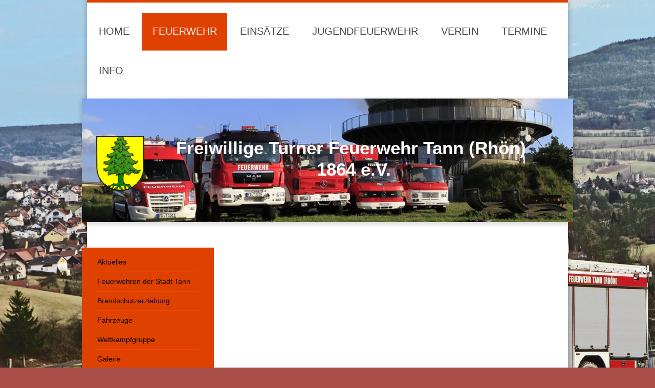

--- FILE ---
content_type: text/html; charset=UTF-8
request_url: https://www.turner-feuerwehr-tann-rhoen.de/feuerwehr/archiv/
body_size: 9598
content:
<!DOCTYPE html>
<html lang="de"  ><head prefix="og: http://ogp.me/ns# fb: http://ogp.me/ns/fb# business: http://ogp.me/ns/business#">
    <meta http-equiv="Content-Type" content="text/html; charset=utf-8"/>
    <meta name="generator" content="IONOS MyWebsite"/>
        
    <link rel="dns-prefetch" href="//cdn.website-start.de/"/>
    <link rel="dns-prefetch" href="//108.mod.mywebsite-editor.com"/>
    <link rel="dns-prefetch" href="https://108.sb.mywebsite-editor.com/"/>
    <link rel="shortcut icon" href="https://www.turner-feuerwehr-tann-rhoen.de/s/misc/favicon.png?1339417780"/>
        <title>Freiwillige Turner Feuerwehr Tann Rhön 1864 eV - Archiv</title>
    <style type="text/css">@media screen and (max-device-width: 1024px) {.diyw a.switchViewWeb {display: inline !important;}}</style>
    <style type="text/css">@media screen and (min-device-width: 1024px) {
            .mediumScreenDisabled { display:block }
            .smallScreenDisabled { display:block }
        }
        @media screen and (max-device-width: 1024px) { .mediumScreenDisabled { display:none } }
        @media screen and (max-device-width: 568px) { .smallScreenDisabled { display:none } }
                @media screen and (min-width: 1024px) {
            .mobilepreview .mediumScreenDisabled { display:block }
            .mobilepreview .smallScreenDisabled { display:block }
        }
        @media screen and (max-width: 1024px) { .mobilepreview .mediumScreenDisabled { display:none } }
        @media screen and (max-width: 568px) { .mobilepreview .smallScreenDisabled { display:none } }</style>
    <meta name="viewport" content="width=device-width, initial-scale=1, maximum-scale=1, minimal-ui"/>

<meta name="format-detection" content="telephone=no"/>
        <meta name="robots" content="index,follow"/>
        <link href="//cdn.website-start.de/templates/2045/style.css?1763478093678" rel="stylesheet" type="text/css"/>
    <link href="https://www.turner-feuerwehr-tann-rhoen.de/s/style/theming.css?1706622687" rel="stylesheet" type="text/css"/>
    <link href="//cdn.website-start.de/app/cdn/min/group/web.css?1763478093678" rel="stylesheet" type="text/css"/>
<link href="//cdn.website-start.de/app/cdn/min/moduleserver/css/de_DE/common,counter,shoppingbasket?1763478093678" rel="stylesheet" type="text/css"/>
    <link href="//cdn.website-start.de/app/cdn/min/group/mobilenavigation.css?1763478093678" rel="stylesheet" type="text/css"/>
    <link href="https://108.sb.mywebsite-editor.com/app/logstate2-css.php?site=456016480&amp;t=1769095911" rel="stylesheet" type="text/css"/>

<script type="text/javascript">
    /* <![CDATA[ */
var stagingMode = '';
    /* ]]> */
</script>
<script src="https://108.sb.mywebsite-editor.com/app/logstate-js.php?site=456016480&amp;t=1769095911"></script>

    <link href="//cdn.website-start.de/templates/2045/print.css?1763478093678" rel="stylesheet" media="print" type="text/css"/>
    <script type="text/javascript">
    /* <![CDATA[ */
    var systemurl = 'https://108.sb.mywebsite-editor.com/';
    var webPath = '/';
    var proxyName = '';
    var webServerName = 'www.turner-feuerwehr-tann-rhoen.de';
    var sslServerUrl = 'https://www.turner-feuerwehr-tann-rhoen.de';
    var nonSslServerUrl = 'http://www.turner-feuerwehr-tann-rhoen.de';
    var webserverProtocol = 'http://';
    var nghScriptsUrlPrefix = '//108.mod.mywebsite-editor.com';
    var sessionNamespace = 'DIY_SB';
    var jimdoData = {
        cdnUrl:  '//cdn.website-start.de/',
        messages: {
            lightBox: {
    image : 'Bild',
    of: 'von'
}

        },
        isTrial: 0,
        pageId: 919194126    };
    var script_basisID = "456016480";

    diy = window.diy || {};
    diy.web = diy.web || {};

        diy.web.jsBaseUrl = "//cdn.website-start.de/s/build/";

    diy.context = diy.context || {};
    diy.context.type = diy.context.type || 'web';
    /* ]]> */
</script>

<script type="text/javascript" src="//cdn.website-start.de/app/cdn/min/group/web.js?1763478093678" crossorigin="anonymous"></script><script type="text/javascript" src="//cdn.website-start.de/s/build/web.bundle.js?1763478093678" crossorigin="anonymous"></script><script type="text/javascript" src="//cdn.website-start.de/app/cdn/min/group/mobilenavigation.js?1763478093678" crossorigin="anonymous"></script><script src="//cdn.website-start.de/app/cdn/min/moduleserver/js/de_DE/common,counter,shoppingbasket?1763478093678"></script>
<script type="text/javascript" src="https://cdn.website-start.de/proxy/apps/ie7nah/resource/dependencies/"></script><script type="text/javascript">
                    if (typeof require !== 'undefined') {
                        require.config({
                            waitSeconds : 10,
                            baseUrl : 'https://cdn.website-start.de/proxy/apps/ie7nah/js/'
                        });
                    }
                </script><script type="text/javascript" src="//cdn.website-start.de/app/cdn/min/group/pfcsupport.js?1763478093678" crossorigin="anonymous"></script>    <meta property="og:type" content="business.business"/>
    <meta property="og:url" content="https://www.turner-feuerwehr-tann-rhoen.de/feuerwehr/archiv/"/>
    <meta property="og:title" content="Freiwillige Turner Feuerwehr Tann Rhön 1864 eV - Archiv"/>
                <meta property="og:image" content="https://www.turner-feuerwehr-tann-rhoen.de/s/misc/logo.png?t=1764774594"/>
        <meta property="business:contact_data:country_name" content="Deutschland"/>
    <meta property="business:contact_data:street_address" content="Bahnhofstraße  14"/>
    <meta property="business:contact_data:locality" content="Tann (Rhön)"/>
    
    <meta property="business:contact_data:email" content="info@turner-feuerwehr-tann-rhoen.de"/>
    <meta property="business:contact_data:postal_code" content="36115"/>
    
    
    
</head>


<body class="body diyBgActive  cc-pagemode-default diyfeSidebarLeft diy-market-de_DE" data-pageid="919194126" id="page-919194126">
    
    <div class="diyw">
        <div class="diyweb">
	<div class="diyfeMobileNav">
		
<nav id="diyfeMobileNav" class="diyfeCA diyfeCA2" role="navigation">
    <a title="Navigation aufklappen/zuklappen">Navigation aufklappen/zuklappen</a>
    <ul class="mainNav1"><li class=" hasSubNavigation"><a data-page-id="919194090" href="https://www.turner-feuerwehr-tann-rhoen.de/" class=" level_1"><span>Home</span></a></li><li class="parent hasSubNavigation"><a data-page-id="920804651" href="https://www.turner-feuerwehr-tann-rhoen.de/feuerwehr/" class="parent level_1"><span>Feuerwehr</span></a><span class="diyfeDropDownSubOpener">&nbsp;</span><div class="diyfeDropDownSubList diyfeCA diyfeCA3"><ul class="mainNav2"><li class=" hasSubNavigation"><a data-page-id="921101306" href="https://www.turner-feuerwehr-tann-rhoen.de/feuerwehr/aktuelles/" class=" level_2"><span>Aktuelles</span></a><span class="diyfeDropDownSubOpener">&nbsp;</span><div class="diyfeDropDownSubList diyfeCA diyfeCA3"><ul class="mainNav3"><li class=" hasSubNavigation"><a data-page-id="921107023" href="https://www.turner-feuerwehr-tann-rhoen.de/feuerwehr/aktuelles/bericht-jahreshauptversammlung-der-feuerwehr-der-stadt-tann-rhön/" class=" level_3"><span>Bericht Jahreshauptversammlung der Feuerwehr der Stadt Tann (Rhön)</span></a></li><li class=" hasSubNavigation"><a data-page-id="921102456" href="https://www.turner-feuerwehr-tann-rhoen.de/feuerwehr/aktuelles/großeinsatz-in-neuswarts-f3-scheunenbrand/" class=" level_3"><span>Großeinsatz in Neuswarts: F3 Scheunenbrand</span></a></li><li class=" hasSubNavigation"><a data-page-id="921105321" href="https://www.turner-feuerwehr-tann-rhoen.de/feuerwehr/aktuelles/einsatz-70-f2-zimmerbrand-günthers/" class=" level_3"><span>Einsatz 70: F2 Zimmerbrand Günthers</span></a></li><li class=" hasSubNavigation"><a data-page-id="921101473" href="https://www.turner-feuerwehr-tann-rhoen.de/feuerwehr/aktuelles/ehrungsabend-der-feuerwehr/" class=" level_3"><span>Ehrungsabend der Feuerwehr</span></a></li></ul></div></li><li class=" hasSubNavigation"><a data-page-id="921050624" href="https://www.turner-feuerwehr-tann-rhoen.de/feuerwehr/feuerwehren-der-stadt-tann/" class=" level_2"><span>Feuerwehren der Stadt Tann</span></a></li><li class=" hasSubNavigation"><a data-page-id="921051200" href="https://www.turner-feuerwehr-tann-rhoen.de/feuerwehr/brandschutzerziehung/" class=" level_2"><span>Brandschutzerziehung</span></a><span class="diyfeDropDownSubOpener">&nbsp;</span><div class="diyfeDropDownSubList diyfeCA diyfeCA3"><ul class="mainNav3"><li class=" hasSubNavigation"><a data-page-id="921051655" href="https://www.turner-feuerwehr-tann-rhoen.de/feuerwehr/brandschutzerziehung/was-ist-brandschutzerziehung/" class=" level_3"><span>Was ist Brandschutzerziehung?</span></a></li><li class=" hasSubNavigation"><a data-page-id="921051653" href="https://www.turner-feuerwehr-tann-rhoen.de/feuerwehr/brandschutzerziehung/ansprechpartner/" class=" level_3"><span>Ansprechpartner</span></a></li><li class=" hasSubNavigation"><a data-page-id="921051654" href="https://www.turner-feuerwehr-tann-rhoen.de/feuerwehr/brandschutzerziehung/downloads/" class=" level_3"><span>Downloads</span></a></li><li class=" hasSubNavigation"><a data-page-id="921051663" href="https://www.turner-feuerwehr-tann-rhoen.de/feuerwehr/brandschutzerziehung/brandschutzerziehung-eberhardschule-2018/" class=" level_3"><span>Brandschutzerziehung Eberhardschule 2018</span></a></li><li class=" hasSubNavigation"><a data-page-id="921051664" href="https://www.turner-feuerwehr-tann-rhoen.de/feuerwehr/brandschutzerziehung/brandschutzerziehung-kindergarten-2018/" class=" level_3"><span>Brandschutzerziehung Kindergarten 2018</span></a></li><li class=" hasSubNavigation"><a data-page-id="920533119" href="https://www.turner-feuerwehr-tann-rhoen.de/feuerwehr/brandschutzerziehung/brandschutzerziehung-kindergarten-2013/" class=" level_3"><span>Brandschutzerziehung Kindergarten 2013</span></a></li><li class=" hasSubNavigation"><a data-page-id="919194121" href="https://www.turner-feuerwehr-tann-rhoen.de/feuerwehr/brandschutzerziehung/brandschutzerziehung-kindergarten-2011/" class=" level_3"><span>Brandschutzerziehung Kindergarten 2011</span></a></li></ul></div></li><li class=" hasSubNavigation"><a data-page-id="919194113" href="https://www.turner-feuerwehr-tann-rhoen.de/feuerwehr/fahrzeuge/" class=" level_2"><span>Fahrzeuge</span></a><span class="diyfeDropDownSubOpener">&nbsp;</span><div class="diyfeDropDownSubList diyfeCA diyfeCA3"><ul class="mainNav3"><li class=" hasSubNavigation"><a data-page-id="920990380" href="https://www.turner-feuerwehr-tann-rhoen.de/feuerwehr/fahrzeuge/elw-1/" class=" level_3"><span>ELW 1</span></a></li><li class=" hasSubNavigation"><a data-page-id="921088302" href="https://www.turner-feuerwehr-tann-rhoen.de/feuerwehr/fahrzeuge/lf-20/" class=" level_3"><span>LF 20</span></a></li><li class=" hasSubNavigation"><a data-page-id="920990381" href="https://www.turner-feuerwehr-tann-rhoen.de/feuerwehr/fahrzeuge/stlf-20-25/" class=" level_3"><span>StLF 20/25</span></a></li><li class=" hasSubNavigation"><a data-page-id="920990382" href="https://www.turner-feuerwehr-tann-rhoen.de/feuerwehr/fahrzeuge/lf-16-12/" class=" level_3"><span>LF 16/12</span></a></li><li class=" hasSubNavigation"><a data-page-id="920990383" href="https://www.turner-feuerwehr-tann-rhoen.de/feuerwehr/fahrzeuge/gw-n/" class=" level_3"><span>GW-N</span></a></li><li class=" hasSubNavigation"><a data-page-id="920990384" href="https://www.turner-feuerwehr-tann-rhoen.de/feuerwehr/fahrzeuge/sw-1000/" class=" level_3"><span>SW 1000</span></a></li></ul></div></li><li class=" hasSubNavigation"><a data-page-id="919194115" href="https://www.turner-feuerwehr-tann-rhoen.de/feuerwehr/wettkampfgruppe/" class=" level_2"><span>Wettkampfgruppe</span></a><span class="diyfeDropDownSubOpener">&nbsp;</span><div class="diyfeDropDownSubList diyfeCA diyfeCA3"><ul class="mainNav3"><li class=" hasSubNavigation"><a data-page-id="919194138" href="https://www.turner-feuerwehr-tann-rhoen.de/feuerwehr/wettkampfgruppe/kreisentscheid-2012/" class=" level_3"><span>Kreisentscheid 2012</span></a></li><li class=" hasSubNavigation"><a data-page-id="919502170" href="https://www.turner-feuerwehr-tann-rhoen.de/feuerwehr/wettkampfgruppe/bezirksentscheid-2012/" class=" level_3"><span>Bezirksentscheid 2012</span></a></li><li class=" hasSubNavigation"><a data-page-id="920025141" href="https://www.turner-feuerwehr-tann-rhoen.de/feuerwehr/wettkampfgruppe/landesentscheid-2012/" class=" level_3"><span>Landesentscheid 2012</span></a></li><li class=" hasSubNavigation"><a data-page-id="920862598" href="https://www.turner-feuerwehr-tann-rhoen.de/feuerwehr/wettkampfgruppe/kreisentscheid-2015/" class=" level_3"><span>Kreisentscheid 2015</span></a></li><li class=" hasSubNavigation"><a data-page-id="920821265" href="https://www.turner-feuerwehr-tann-rhoen.de/feuerwehr/wettkampfgruppe/intern/" class=" level_3"><span>Intern</span></a></li></ul></div></li><li class=" hasSubNavigation"><a data-page-id="919194092" href="https://www.turner-feuerwehr-tann-rhoen.de/feuerwehr/galerie/" class=" level_2"><span>Galerie</span></a><div class="diyfeDropDownSubList diyfeCA diyfeCA3"><ul class="mainNav3"></ul></div></li><li class="current hasSubNavigation"><a data-page-id="919194126" href="https://www.turner-feuerwehr-tann-rhoen.de/feuerwehr/archiv/" class="current level_2"><span>Archiv</span></a><span class="diyfeDropDownSubOpener">&nbsp;</span><div class="diyfeDropDownSubList diyfeCA diyfeCA3"><ul class="mainNav3"><li class=" hasSubNavigation"><a data-page-id="919194137" href="https://www.turner-feuerwehr-tann-rhoen.de/feuerwehr/archiv/atemschutzgeräteträger-ii-lehrgang/" class=" level_3"><span>Atemschutzgeräteträger II - Lehrgang</span></a></li><li class=" hasSubNavigation"><a data-page-id="920020210" href="https://www.turner-feuerwehr-tann-rhoen.de/feuerwehr/archiv/atemschutzausbildung-hünfeld-08-12/" class=" level_3"><span>Atemschutzausbildung Hünfeld 08/12</span></a></li><li class=" hasSubNavigation"><a data-page-id="920023991" href="https://www.turner-feuerwehr-tann-rhoen.de/feuerwehr/archiv/atemschutzausbildung-fire-dragon-08-12/" class=" level_3"><span>Atemschutzausbildung Fire Dragon 08/12</span></a></li><li class=" hasSubNavigation"><a data-page-id="920528859" href="https://www.turner-feuerwehr-tann-rhoen.de/feuerwehr/archiv/atemschutzworkshop-2013/" class=" level_3"><span>Atemschutzworkshop 2013</span></a></li><li class=" hasSubNavigation"><a data-page-id="920967218" href="https://www.turner-feuerwehr-tann-rhoen.de/feuerwehr/archiv/atemschutzworkshop-2016/" class=" level_3"><span>Atemschutzworkshop 2016</span></a></li><li class=" hasSubNavigation"><a data-page-id="921060839" href="https://www.turner-feuerwehr-tann-rhoen.de/feuerwehr/archiv/atemschutzworkshop-2019/" class=" level_3"><span>Atemschutzworkshop 2019</span></a></li><li class=" hasSubNavigation"><a data-page-id="920607992" href="https://www.turner-feuerwehr-tann-rhoen.de/feuerwehr/archiv/lzr-übung-1-2013/" class=" level_3"><span>LZR Übung 1/2013</span></a></li><li class=" hasSubNavigation"><a data-page-id="920778899" href="https://www.turner-feuerwehr-tann-rhoen.de/feuerwehr/archiv/lzr-übung-1-2014/" class=" level_3"><span>LZR Übung 1/2014</span></a></li><li class=" hasSubNavigation"><a data-page-id="920785285" href="https://www.turner-feuerwehr-tann-rhoen.de/feuerwehr/archiv/übungswochenende-2014/" class=" level_3"><span>Übungswochenende 2014</span></a></li><li class=" hasSubNavigation"><a data-page-id="920899244" href="https://www.turner-feuerwehr-tann-rhoen.de/feuerwehr/archiv/übungswochenende-2015/" class=" level_3"><span>Übungswochenende 2015</span></a></li><li class=" hasSubNavigation"><a data-page-id="920979583" href="https://www.turner-feuerwehr-tann-rhoen.de/feuerwehr/archiv/großübung-holzwerke-menz-reulbach/" class=" level_3"><span>Großübung Holzwerke Menz Reulbach</span></a></li><li class=" hasSubNavigation"><a data-page-id="920983765" href="https://www.turner-feuerwehr-tann-rhoen.de/feuerwehr/archiv/übungswochenende-2016/" class=" level_3"><span>Übungswochenende 2016</span></a></li><li class=" hasSubNavigation"><a data-page-id="920988362" href="https://www.turner-feuerwehr-tann-rhoen.de/feuerwehr/archiv/lebendiger-adventskalender-2016/" class=" level_3"><span>Lebendiger Adventskalender 2016</span></a></li><li class=" hasSubNavigation"><a data-page-id="920992324" href="https://www.turner-feuerwehr-tann-rhoen.de/feuerwehr/archiv/ausbildung-eisrettung/" class=" level_3"><span>Ausbildung Eisrettung</span></a></li><li class=" hasSubNavigation"><a data-page-id="921020009" href="https://www.turner-feuerwehr-tann-rhoen.de/feuerwehr/archiv/ferienaktivwoche-2017/" class=" level_3"><span>Ferienaktivwoche 2017</span></a></li><li class=" hasSubNavigation"><a data-page-id="921022720" href="https://www.turner-feuerwehr-tann-rhoen.de/feuerwehr/archiv/kinderfeuerwehr-bei-der-fw-fulda/" class=" level_3"><span>Kinderfeuerwehr bei der FW Fulda</span></a></li><li class=" hasSubNavigation"><a data-page-id="921024632" href="https://www.turner-feuerwehr-tann-rhoen.de/feuerwehr/archiv/übungswochenende-2017/" class=" level_3"><span>Übungswochenende 2017</span></a></li><li class=" hasSubNavigation"><a data-page-id="921051684" href="https://www.turner-feuerwehr-tann-rhoen.de/feuerwehr/archiv/übungswochenende-2018/" class=" level_3"><span>Übungswochenende 2018</span></a></li><li class=" hasSubNavigation"><a data-page-id="921066346" href="https://www.turner-feuerwehr-tann-rhoen.de/feuerwehr/archiv/feuerwehr-des-monats-juli-2019/" class=" level_3"><span>Feuerwehr des Monats Juli 2019</span></a></li></ul></div></li></ul></div></li><li class=" hasSubNavigation"><a data-page-id="920960257" href="https://www.turner-feuerwehr-tann-rhoen.de/einsätze/" class=" level_1"><span>Einsätze</span></a><span class="diyfeDropDownSubOpener">&nbsp;</span><div class="diyfeDropDownSubList diyfeCA diyfeCA3"><ul class="mainNav2"><li class=" hasSubNavigation"><a data-page-id="921111447" href="https://www.turner-feuerwehr-tann-rhoen.de/einsätze/einsätze-2025/" class=" level_2"><span>Einsätze 2025</span></a></li><li class=" hasSubNavigation"><a data-page-id="921105700" href="https://www.turner-feuerwehr-tann-rhoen.de/einsätze/einsätze-2024/" class=" level_2"><span>Einsätze 2024</span></a></li><li class=" hasSubNavigation"><a data-page-id="921098965" href="https://www.turner-feuerwehr-tann-rhoen.de/einsätze/einsätze-2023/" class=" level_2"><span>Einsätze 2023</span></a></li><li class=" hasSubNavigation"><a data-page-id="921091715" href="https://www.turner-feuerwehr-tann-rhoen.de/einsätze/einsätze-2022/" class=" level_2"><span>Einsätze 2022</span></a></li><li class=" hasSubNavigation"><a data-page-id="921083628" href="https://www.turner-feuerwehr-tann-rhoen.de/einsätze/einsätze-2021/" class=" level_2"><span>Einsätze 2021</span></a><span class="diyfeDropDownSubOpener">&nbsp;</span><div class="diyfeDropDownSubList diyfeCA diyfeCA3"><ul class="mainNav3"><li class=" hasSubNavigation"><a data-page-id="921086289" href="https://www.turner-feuerwehr-tann-rhoen.de/einsätze/einsätze-2021/01-04-2021/" class=" level_3"><span>01.04.2021</span></a></li></ul></div></li><li class=" hasSubNavigation"><a data-page-id="921071343" href="https://www.turner-feuerwehr-tann-rhoen.de/einsätze/einsätze-2020/" class=" level_2"><span>Einsätze 2020</span></a></li><li class=" hasSubNavigation"><a data-page-id="921055533" href="https://www.turner-feuerwehr-tann-rhoen.de/einsätze/einsätze-2019/" class=" level_2"><span>Einsätze 2019</span></a><div class="diyfeDropDownSubList diyfeCA diyfeCA3"><ul class="mainNav3"></ul></div></li><li class=" hasSubNavigation"><a data-page-id="921030066" href="https://www.turner-feuerwehr-tann-rhoen.de/einsätze/einsätze-2018/" class=" level_2"><span>Einsätze 2018</span></a><div class="diyfeDropDownSubList diyfeCA diyfeCA3"><ul class="mainNav3"></ul></div></li><li class=" hasSubNavigation"><a data-page-id="920992325" href="https://www.turner-feuerwehr-tann-rhoen.de/einsätze/einsätze-2017/" class=" level_2"><span>Einsätze 2017</span></a><div class="diyfeDropDownSubList diyfeCA diyfeCA3"><ul class="mainNav3"></ul></div></li><li class=" hasSubNavigation"><a data-page-id="920935783" href="https://www.turner-feuerwehr-tann-rhoen.de/einsätze/einsätze-2016/" class=" level_2"><span>Einsätze 2016</span></a><div class="diyfeDropDownSubList diyfeCA diyfeCA3"><ul class="mainNav3"></ul></div></li><li class=" hasSubNavigation"><a data-page-id="920797617" href="https://www.turner-feuerwehr-tann-rhoen.de/einsätze/einsätze-2015/" class=" level_2"><span>Einsätze 2015</span></a><div class="diyfeDropDownSubList diyfeCA diyfeCA3"><ul class="mainNav3"></ul></div></li><li class=" hasSubNavigation"><a data-page-id="920647164" href="https://www.turner-feuerwehr-tann-rhoen.de/einsätze/einsätze-2014/" class=" level_2"><span>Einsätze 2014</span></a><div class="diyfeDropDownSubList diyfeCA diyfeCA3"><ul class="mainNav3"></ul></div></li><li class=" hasSubNavigation"><a data-page-id="919194119" href="https://www.turner-feuerwehr-tann-rhoen.de/einsätze/einsätze-2013/" class=" level_2"><span>Einsätze 2013</span></a><div class="diyfeDropDownSubList diyfeCA diyfeCA3"><ul class="mainNav3"></ul></div></li><li class=" hasSubNavigation"><a data-page-id="920295303" href="https://www.turner-feuerwehr-tann-rhoen.de/einsätze/einsätze-2012/" class=" level_2"><span>Einsätze 2012</span></a><div class="diyfeDropDownSubList diyfeCA diyfeCA3"><ul class="mainNav3"></ul></div></li><li class=" hasSubNavigation"><a data-page-id="920295302" href="https://www.turner-feuerwehr-tann-rhoen.de/einsätze/einsätze-2011/" class=" level_2"><span>Einsätze 2011</span></a><div class="diyfeDropDownSubList diyfeCA diyfeCA3"><ul class="mainNav3"></ul></div></li></ul></div></li><li class=" hasSubNavigation"><a data-page-id="919194104" href="https://www.turner-feuerwehr-tann-rhoen.de/jugendfeuerwehr/" class=" level_1"><span>Jugendfeuerwehr</span></a><span class="diyfeDropDownSubOpener">&nbsp;</span><div class="diyfeDropDownSubList diyfeCA diyfeCA3"><ul class="mainNav2"><li class=" hasSubNavigation"><a data-page-id="920997672" href="https://www.turner-feuerwehr-tann-rhoen.de/jugendfeuerwehr/jugendfeuerwehren-im-stadtgebiet/" class=" level_2"><span>Jugendfeuerwehren im Stadtgebiet</span></a></li><li class=" hasSubNavigation"><a data-page-id="921051202" href="https://www.turner-feuerwehr-tann-rhoen.de/jugendfeuerwehr/kinderfeuerwehr/" class=" level_2"><span>Kinderfeuerwehr</span></a><div class="diyfeDropDownSubList diyfeCA diyfeCA3"><ul class="mainNav3"></ul></div></li><li class=" hasSubNavigation"><a data-page-id="919194116" href="https://www.turner-feuerwehr-tann-rhoen.de/jugendfeuerwehr/jugendausschuss-jf-tann/" class=" level_2"><span>Jugendausschuss JF Tann</span></a></li><li class=" hasSubNavigation"><a data-page-id="919194117" href="https://www.turner-feuerwehr-tann-rhoen.de/jugendfeuerwehr/bilder/" class=" level_2"><span>Bilder</span></a></li><li class=" hasSubNavigation"><a data-page-id="919194124" href="https://www.turner-feuerwehr-tann-rhoen.de/jugendfeuerwehr/downloads/" class=" level_2"><span>Downloads</span></a></li><li class=" hasSubNavigation"><a data-page-id="920540800" href="https://www.turner-feuerwehr-tann-rhoen.de/jugendfeuerwehr/kreisjugendfeuerwehrtag-2013-in-tann-rhön/" class=" level_2"><span>Kreisjugendfeuerwehrtag 2013 in Tann (Rhön)</span></a></li><li class=" hasSubNavigation"><a data-page-id="921069194" href="https://www.turner-feuerwehr-tann-rhoen.de/jugendfeuerwehr/jugendflamme-stufe-1/" class=" level_2"><span>Jugendflamme Stufe 1</span></a></li></ul></div></li><li class=" hasSubNavigation"><a data-page-id="920804652" href="https://www.turner-feuerwehr-tann-rhoen.de/verein/" class=" level_1"><span>Verein</span></a><span class="diyfeDropDownSubOpener">&nbsp;</span><div class="diyfeDropDownSubList diyfeCA diyfeCA3"><ul class="mainNav2"><li class=" hasSubNavigation"><a data-page-id="921101305" href="https://www.turner-feuerwehr-tann-rhoen.de/verein/aktuelles/" class=" level_2"><span>Aktuelles</span></a></li><li class=" hasSubNavigation"><a data-page-id="919194095" href="https://www.turner-feuerwehr-tann-rhoen.de/verein/vorstand/" class=" level_2"><span>Vorstand</span></a></li><li class=" hasSubNavigation"><a data-page-id="919194105" href="https://www.turner-feuerwehr-tann-rhoen.de/verein/historie/" class=" level_2"><span>Historie</span></a></li><li class=" hasSubNavigation"><a data-page-id="919194097" href="https://www.turner-feuerwehr-tann-rhoen.de/verein/mitglied-werden/" class=" level_2"><span>Mitglied werden</span></a></li><li class=" hasSubNavigation"><a data-page-id="920647409" href="https://www.turner-feuerwehr-tann-rhoen.de/verein/jubiläum-2014/" class=" level_2"><span>Jubiläum 2014</span></a><span class="diyfeDropDownSubOpener">&nbsp;</span><div class="diyfeDropDownSubList diyfeCA diyfeCA3"><ul class="mainNav3"><li class=" hasSubNavigation"><a data-page-id="920647410" href="https://www.turner-feuerwehr-tann-rhoen.de/verein/jubiläum-2014/kommersabend/" class=" level_3"><span>Kommersabend</span></a></li><li class=" hasSubNavigation"><a data-page-id="920647411" href="https://www.turner-feuerwehr-tann-rhoen.de/verein/jubiläum-2014/disco-mit-youfm/" class=" level_3"><span>Disco mit YOUFM</span></a></li><li class=" hasSubNavigation"><a data-page-id="920647412" href="https://www.turner-feuerwehr-tann-rhoen.de/verein/jubiläum-2014/musikshow/" class=" level_3"><span>Musikshow</span></a></li><li class=" hasSubNavigation"><a data-page-id="920647413" href="https://www.turner-feuerwehr-tann-rhoen.de/verein/jubiläum-2014/bezirksübung/" class=" level_3"><span>Bezirksübung</span></a></li><li class=" hasSubNavigation"><a data-page-id="920647414" href="https://www.turner-feuerwehr-tann-rhoen.de/verein/jubiläum-2014/bezirksfeuerwehrtag/" class=" level_3"><span>Bezirksfeuerwehrtag</span></a></li><li class=" hasSubNavigation"><a data-page-id="920647415" href="https://www.turner-feuerwehr-tann-rhoen.de/verein/jubiläum-2014/großer-zapfenstreich/" class=" level_3"><span>Großer Zapfenstreich</span></a></li></ul></div></li></ul></div></li><li class=" hasSubNavigation"><a data-page-id="919194091" href="https://www.turner-feuerwehr-tann-rhoen.de/termine/" class=" level_1"><span>Termine</span></a><span class="diyfeDropDownSubOpener">&nbsp;</span><div class="diyfeDropDownSubList diyfeCA diyfeCA3"><ul class="mainNav2"><li class=" hasSubNavigation"><a data-page-id="919194102" href="https://www.turner-feuerwehr-tann-rhoen.de/termine/dienstpläne/" class=" level_2"><span>Dienstpläne</span></a></li><li class=" hasSubNavigation"><a data-page-id="921057259" href="https://www.turner-feuerwehr-tann-rhoen.de/termine/jhv-ffw-tann-rhön/" class=" level_2"><span>JHV FFw Tann (Rhön)</span></a><span class="diyfeDropDownSubOpener">&nbsp;</span><div class="diyfeDropDownSubList diyfeCA diyfeCA3"><ul class="mainNav3"><li class=" hasSubNavigation"><a data-page-id="920635118" href="https://www.turner-feuerwehr-tann-rhoen.de/termine/jhv-ffw-tann-rhön/jahreshauptversammlung-2014/" class=" level_3"><span>Jahreshauptversammlung 2014</span></a></li><li class=" hasSubNavigation"><a data-page-id="920301339" href="https://www.turner-feuerwehr-tann-rhoen.de/termine/jhv-ffw-tann-rhön/jahreshauptversammlung-2015/" class=" level_3"><span>Jahreshauptversammlung 2015</span></a></li><li class=" hasSubNavigation"><a data-page-id="920990362" href="https://www.turner-feuerwehr-tann-rhoen.de/termine/jhv-ffw-tann-rhön/jahreshauptversammlung-2017/" class=" level_3"><span>Jahreshauptversammlung 2017</span></a></li><li class=" hasSubNavigation"><a data-page-id="921032014" href="https://www.turner-feuerwehr-tann-rhoen.de/termine/jhv-ffw-tann-rhön/jahreshauptversammlung-2018/" class=" level_3"><span>Jahreshauptversammlung 2018</span></a></li><li class=" hasSubNavigation"><a data-page-id="921057256" href="https://www.turner-feuerwehr-tann-rhoen.de/termine/jhv-ffw-tann-rhön/jahreshauptversammlung-2019/" class=" level_3"><span>Jahreshauptversammlung 2019</span></a></li></ul></div></li><li class=" hasSubNavigation"><a data-page-id="921057258" href="https://www.turner-feuerwehr-tann-rhoen.de/termine/jhv-ffw-tann-rhön-gesamt/" class=" level_2"><span>JHV FFw Tann (Rhön) gesamt</span></a><span class="diyfeDropDownSubOpener">&nbsp;</span><div class="diyfeDropDownSubList diyfeCA diyfeCA3"><ul class="mainNav3"><li class=" hasSubNavigation"><a data-page-id="920509558" href="https://www.turner-feuerwehr-tann-rhoen.de/termine/jhv-ffw-tann-rhön-gesamt/jhv-rhönhalle-2013/" class=" level_3"><span>JHV Rhönhalle 2013</span></a></li><li class=" hasSubNavigation"><a data-page-id="920644865" href="https://www.turner-feuerwehr-tann-rhoen.de/termine/jhv-ffw-tann-rhön-gesamt/jhv-rhönhalle-2014/" class=" level_3"><span>JHV Rhönhalle 2014</span></a></li><li class=" hasSubNavigation"><a data-page-id="921033101" href="https://www.turner-feuerwehr-tann-rhoen.de/termine/jhv-ffw-tann-rhön-gesamt/jhv-rhönhalle-2018/" class=" level_3"><span>JHV Rhönhalle 2018</span></a></li><li class=" hasSubNavigation"><a data-page-id="921057257" href="https://www.turner-feuerwehr-tann-rhoen.de/termine/jhv-ffw-tann-rhön-gesamt/jhv-rhönhalle-2019/" class=" level_3"><span>JHV Rhönhalle 2019</span></a></li></ul></div></li><li class=" hasSubNavigation"><a data-page-id="921007918" href="https://www.turner-feuerwehr-tann-rhoen.de/termine/tag-der-offenen-tür-2017/" class=" level_2"><span>Tag der offenen Tür 2017</span></a></li><li class=" hasSubNavigation"><a data-page-id="921062826" href="https://www.turner-feuerwehr-tann-rhoen.de/termine/40-jahre-feuerwehrpatenschaft/" class=" level_2"><span>40 Jahre Feuerwehrpatenschaft</span></a></li></ul></div></li><li class=" hasSubNavigation"><a data-page-id="920804653" href="https://www.turner-feuerwehr-tann-rhoen.de/info/" class=" level_1"><span>INFO</span></a><span class="diyfeDropDownSubOpener">&nbsp;</span><div class="diyfeDropDownSubList diyfeCA diyfeCA3"><ul class="mainNav2"><li class=" hasSubNavigation"><a data-page-id="921103097" href="https://www.turner-feuerwehr-tann-rhoen.de/info/news/" class=" level_2"><span>News</span></a></li><li class=" hasSubNavigation"><a data-page-id="919194111" href="https://www.turner-feuerwehr-tann-rhoen.de/info/gästebuch/" class=" level_2"><span>Gästebuch</span></a></li><li class=" hasSubNavigation"><a data-page-id="919194098" href="https://www.turner-feuerwehr-tann-rhoen.de/info/kontakt/" class=" level_2"><span>Kontakt</span></a></li><li class=" hasSubNavigation"><a data-page-id="919194099" href="https://www.turner-feuerwehr-tann-rhoen.de/info/anfahrt/" class=" level_2"><span>Anfahrt</span></a></li><li class=" hasSubNavigation"><a data-page-id="919194100" href="https://www.turner-feuerwehr-tann-rhoen.de/info/impressum/" class=" level_2"><span>Impressum</span></a></li></ul></div></li></ul></nav>
	</div>
  <div class="diywebContainer diyfeCA diyfeCA2">
    <div class="diywebHeader">
      <div class="diywebNav diywebNavMain diywebNav123">
        <div class="diywebLiveArea">
          <div class="webnavigation"><ul id="mainNav1" class="mainNav1"><li class="navTopItemGroup_1"><a data-page-id="919194090" href="https://www.turner-feuerwehr-tann-rhoen.de/" class="level_1"><span>Home</span></a></li><li class="navTopItemGroup_2"><a data-page-id="920804651" href="https://www.turner-feuerwehr-tann-rhoen.de/feuerwehr/" class="parent level_1"><span>Feuerwehr</span></a></li><li><ul id="mainNav2" class="mainNav2"><li class="navTopItemGroup_2"><a data-page-id="921101306" href="https://www.turner-feuerwehr-tann-rhoen.de/feuerwehr/aktuelles/" class="level_2"><span>Aktuelles</span></a></li><li class="navTopItemGroup_2"><a data-page-id="921050624" href="https://www.turner-feuerwehr-tann-rhoen.de/feuerwehr/feuerwehren-der-stadt-tann/" class="level_2"><span>Feuerwehren der Stadt Tann</span></a></li><li class="navTopItemGroup_2"><a data-page-id="921051200" href="https://www.turner-feuerwehr-tann-rhoen.de/feuerwehr/brandschutzerziehung/" class="level_2"><span>Brandschutzerziehung</span></a></li><li class="navTopItemGroup_2"><a data-page-id="919194113" href="https://www.turner-feuerwehr-tann-rhoen.de/feuerwehr/fahrzeuge/" class="level_2"><span>Fahrzeuge</span></a></li><li class="navTopItemGroup_2"><a data-page-id="919194115" href="https://www.turner-feuerwehr-tann-rhoen.de/feuerwehr/wettkampfgruppe/" class="level_2"><span>Wettkampfgruppe</span></a></li><li class="navTopItemGroup_2"><a data-page-id="919194092" href="https://www.turner-feuerwehr-tann-rhoen.de/feuerwehr/galerie/" class="level_2"><span>Galerie</span></a></li><li class="navTopItemGroup_2"><a data-page-id="919194126" href="https://www.turner-feuerwehr-tann-rhoen.de/feuerwehr/archiv/" class="current level_2"><span>Archiv</span></a></li><li><ul id="mainNav3" class="mainNav3"><li class="navTopItemGroup_2"><a data-page-id="919194137" href="https://www.turner-feuerwehr-tann-rhoen.de/feuerwehr/archiv/atemschutzgeräteträger-ii-lehrgang/" class="level_3"><span>Atemschutzgeräteträger II - Lehrgang</span></a></li><li class="navTopItemGroup_2"><a data-page-id="920020210" href="https://www.turner-feuerwehr-tann-rhoen.de/feuerwehr/archiv/atemschutzausbildung-hünfeld-08-12/" class="level_3"><span>Atemschutzausbildung Hünfeld 08/12</span></a></li><li class="navTopItemGroup_2"><a data-page-id="920023991" href="https://www.turner-feuerwehr-tann-rhoen.de/feuerwehr/archiv/atemschutzausbildung-fire-dragon-08-12/" class="level_3"><span>Atemschutzausbildung Fire Dragon 08/12</span></a></li><li class="navTopItemGroup_2"><a data-page-id="920528859" href="https://www.turner-feuerwehr-tann-rhoen.de/feuerwehr/archiv/atemschutzworkshop-2013/" class="level_3"><span>Atemschutzworkshop 2013</span></a></li><li class="navTopItemGroup_2"><a data-page-id="920967218" href="https://www.turner-feuerwehr-tann-rhoen.de/feuerwehr/archiv/atemschutzworkshop-2016/" class="level_3"><span>Atemschutzworkshop 2016</span></a></li><li class="navTopItemGroup_2"><a data-page-id="921060839" href="https://www.turner-feuerwehr-tann-rhoen.de/feuerwehr/archiv/atemschutzworkshop-2019/" class="level_3"><span>Atemschutzworkshop 2019</span></a></li><li class="navTopItemGroup_2"><a data-page-id="920607992" href="https://www.turner-feuerwehr-tann-rhoen.de/feuerwehr/archiv/lzr-übung-1-2013/" class="level_3"><span>LZR Übung 1/2013</span></a></li><li class="navTopItemGroup_2"><a data-page-id="920778899" href="https://www.turner-feuerwehr-tann-rhoen.de/feuerwehr/archiv/lzr-übung-1-2014/" class="level_3"><span>LZR Übung 1/2014</span></a></li><li class="navTopItemGroup_2"><a data-page-id="920785285" href="https://www.turner-feuerwehr-tann-rhoen.de/feuerwehr/archiv/übungswochenende-2014/" class="level_3"><span>Übungswochenende 2014</span></a></li><li class="navTopItemGroup_2"><a data-page-id="920899244" href="https://www.turner-feuerwehr-tann-rhoen.de/feuerwehr/archiv/übungswochenende-2015/" class="level_3"><span>Übungswochenende 2015</span></a></li><li class="navTopItemGroup_2"><a data-page-id="920979583" href="https://www.turner-feuerwehr-tann-rhoen.de/feuerwehr/archiv/großübung-holzwerke-menz-reulbach/" class="level_3"><span>Großübung Holzwerke Menz Reulbach</span></a></li><li class="navTopItemGroup_2"><a data-page-id="920983765" href="https://www.turner-feuerwehr-tann-rhoen.de/feuerwehr/archiv/übungswochenende-2016/" class="level_3"><span>Übungswochenende 2016</span></a></li><li class="navTopItemGroup_2"><a data-page-id="920988362" href="https://www.turner-feuerwehr-tann-rhoen.de/feuerwehr/archiv/lebendiger-adventskalender-2016/" class="level_3"><span>Lebendiger Adventskalender 2016</span></a></li><li class="navTopItemGroup_2"><a data-page-id="920992324" href="https://www.turner-feuerwehr-tann-rhoen.de/feuerwehr/archiv/ausbildung-eisrettung/" class="level_3"><span>Ausbildung Eisrettung</span></a></li><li class="navTopItemGroup_2"><a data-page-id="921020009" href="https://www.turner-feuerwehr-tann-rhoen.de/feuerwehr/archiv/ferienaktivwoche-2017/" class="level_3"><span>Ferienaktivwoche 2017</span></a></li><li class="navTopItemGroup_2"><a data-page-id="921022720" href="https://www.turner-feuerwehr-tann-rhoen.de/feuerwehr/archiv/kinderfeuerwehr-bei-der-fw-fulda/" class="level_3"><span>Kinderfeuerwehr bei der FW Fulda</span></a></li><li class="navTopItemGroup_2"><a data-page-id="921024632" href="https://www.turner-feuerwehr-tann-rhoen.de/feuerwehr/archiv/übungswochenende-2017/" class="level_3"><span>Übungswochenende 2017</span></a></li><li class="navTopItemGroup_2"><a data-page-id="921051684" href="https://www.turner-feuerwehr-tann-rhoen.de/feuerwehr/archiv/übungswochenende-2018/" class="level_3"><span>Übungswochenende 2018</span></a></li><li class="navTopItemGroup_2"><a data-page-id="921066346" href="https://www.turner-feuerwehr-tann-rhoen.de/feuerwehr/archiv/feuerwehr-des-monats-juli-2019/" class="level_3"><span>Feuerwehr des Monats Juli 2019</span></a></li></ul></li></ul></li><li class="navTopItemGroup_3"><a data-page-id="920960257" href="https://www.turner-feuerwehr-tann-rhoen.de/einsätze/" class="level_1"><span>Einsätze</span></a></li><li class="navTopItemGroup_4"><a data-page-id="919194104" href="https://www.turner-feuerwehr-tann-rhoen.de/jugendfeuerwehr/" class="level_1"><span>Jugendfeuerwehr</span></a></li><li class="navTopItemGroup_5"><a data-page-id="920804652" href="https://www.turner-feuerwehr-tann-rhoen.de/verein/" class="level_1"><span>Verein</span></a></li><li class="navTopItemGroup_6"><a data-page-id="919194091" href="https://www.turner-feuerwehr-tann-rhoen.de/termine/" class="level_1"><span>Termine</span></a></li><li class="navTopItemGroup_7"><a data-page-id="920804653" href="https://www.turner-feuerwehr-tann-rhoen.de/info/" class="level_1"><span>INFO</span></a></li></ul></div>
        </div>
      </div>
    </div>
    <div class="diywebEmotionHeader">
      <div class="diywebLiveArea">
        
<style type="text/css" media="all">
.diyw div#emotion-header {
        max-width: 960px;
        max-height: 242px;
                background: #EEEEEE;
    }

.diyw div#emotion-header-title-bg {
    left: 0%;
    top: 0%;
    width: 100%;
    height: 20%;

    background-color: #FFFFFF;
    opacity: 0.50;
    filter: alpha(opacity = 50);
    display: none;}
.diyw img#emotion-header-logo {
    left: 2.92%;
    top: 30.08%;
    background: transparent;
            width: 9.79%;
        height: 45.04%;
                border: none;
        padding: 0px;
        }

.diyw div#emotion-header strong#emotion-header-title {
    left: 18%;
    top: 27%;
    color: #FFFFFF;
        font: normal bold 35px/120% Helvetica, 'Helvetica Neue', 'Trebuchet MS', sans-serif;
}

.diyw div#emotion-no-bg-container{
    max-height: 242px;
}

.diyw div#emotion-no-bg-container .emotion-no-bg-height {
    margin-top: 25.21%;
}
</style>
<div id="emotion-header" data-action="loadView" data-params="active" data-imagescount="3">
            <img src="https://www.turner-feuerwehr-tann-rhoen.de/s/img/emotionheader.jpg?1756838928.960px.242px" id="emotion-header-img" alt=""/>
            
        <div id="ehSlideshowPlaceholder">
            <div id="ehSlideShow">
                <div class="slide-container">
                                        <div style="background-color: #EEEEEE">
                            <img src="https://www.turner-feuerwehr-tann-rhoen.de/s/img/emotionheader.jpg?1756838928.960px.242px" alt=""/>
                        </div>
                                    </div>
            </div>
        </div>


        <script type="text/javascript">
        //<![CDATA[
                diy.module.emotionHeader.slideShow.init({ slides: [{"url":"https:\/\/www.turner-feuerwehr-tann-rhoen.de\/s\/img\/emotionheader.jpg?1756838928.960px.242px","image_alt":"","bgColor":"#EEEEEE"},{"url":"https:\/\/www.turner-feuerwehr-tann-rhoen.de\/s\/img\/emotionheader_1.jpg?1756838928.960px.242px","image_alt":"","bgColor":"#EEEEEE"},{"url":"https:\/\/www.turner-feuerwehr-tann-rhoen.de\/s\/img\/emotionheader_2.jpg?1756838928.960px.242px","image_alt":"","bgColor":"#EEEEEE"}] });
        //]]>
        </script>

    
                        <a href="https://www.turner-feuerwehr-tann-rhoen.de/">
        
                    <img id="emotion-header-logo" src="https://www.turner-feuerwehr-tann-rhoen.de/s/misc/logo.png?t=1764774594" alt=""/>
        
                    </a>
            
    
            <strong id="emotion-header-title" style="text-align: center">Freiwillige Turner Feuerwehr Tann (Rhön) 
1864 e.V.</strong>
                    <div class="notranslate">
                <svg xmlns="http://www.w3.org/2000/svg" version="1.1" id="emotion-header-title-svg" viewBox="0 0 960 242" preserveAspectRatio="xMinYMin meet"><text style="font-family:Helvetica, 'Helvetica Neue', 'Trebuchet MS', sans-serif;font-size:35px;font-style:normal;font-weight:bold;fill:#FFFFFF;line-height:1.2em;"><tspan x="50%" style="text-anchor: middle" dy="0.95em">Freiwillige Turner Feuerwehr Tann (Rhön) </tspan><tspan x="50%" style="text-anchor: middle" dy="1.2em">1864 e.V.</tspan></text></svg>
            </div>
            
    
    <script type="text/javascript">
    //<![CDATA[
    (function ($) {
        function enableSvgTitle() {
                        var titleSvg = $('svg#emotion-header-title-svg'),
                titleHtml = $('#emotion-header-title'),
                emoWidthAbs = 960,
                emoHeightAbs = 242,
                offsetParent,
                titlePosition,
                svgBoxWidth,
                svgBoxHeight;

                        if (titleSvg.length && titleHtml.length) {
                offsetParent = titleHtml.offsetParent();
                titlePosition = titleHtml.position();
                svgBoxWidth = titleHtml.width();
                svgBoxHeight = titleHtml.height();

                                titleSvg.get(0).setAttribute('viewBox', '0 0 ' + svgBoxWidth + ' ' + svgBoxHeight);
                titleSvg.css({
                   left: Math.roundTo(100 * titlePosition.left / offsetParent.width(), 3) + '%',
                   top: Math.roundTo(100 * titlePosition.top / offsetParent.height(), 3) + '%',
                   width: Math.roundTo(100 * svgBoxWidth / emoWidthAbs, 3) + '%',
                   height: Math.roundTo(100 * svgBoxHeight / emoHeightAbs, 3) + '%'
                });

                titleHtml.css('visibility','hidden');
                titleSvg.css('visibility','visible');
            }
        }

        
            var posFunc = function($, overrideSize) {
                var elems = [], containerWidth, containerHeight;
                                    elems.push({
                        selector: '#emotion-header-title',
                        overrideSize: true,
                        horPos: 69,
                        vertPos: 48                    });
                    lastTitleWidth = $('#emotion-header-title').width();
                                                elems.push({
                    selector: '#emotion-header-title-bg',
                    horPos: 0,
                    vertPos: 0                });
                                
                containerWidth = parseInt('960');
                containerHeight = parseInt('242');

                for (var i = 0; i < elems.length; ++i) {
                    var el = elems[i],
                        $el = $(el.selector),
                        pos = {
                            left: el.horPos,
                            top: el.vertPos
                        };
                    if (!$el.length) continue;
                    var anchorPos = $el.anchorPosition();
                    anchorPos.$container = $('#emotion-header');

                    if (overrideSize === true || el.overrideSize === true) {
                        anchorPos.setContainerSize(containerWidth, containerHeight);
                    } else {
                        anchorPos.setContainerSize(null, null);
                    }

                    var pxPos = anchorPos.fromAnchorPosition(pos),
                        pcPos = anchorPos.toPercentPosition(pxPos);

                    var elPos = {};
                    if (!isNaN(parseFloat(pcPos.top)) && isFinite(pcPos.top)) {
                        elPos.top = pcPos.top + '%';
                    }
                    if (!isNaN(parseFloat(pcPos.left)) && isFinite(pcPos.left)) {
                        elPos.left = pcPos.left + '%';
                    }
                    $el.css(elPos);
                }

                // switch to svg title
                enableSvgTitle();
            };

                        var $emotionImg = jQuery('#emotion-header-img');
            if ($emotionImg.length > 0) {
                // first position the element based on stored size
                posFunc(jQuery, true);

                // trigger reposition using the real size when the element is loaded
                var ehLoadEvTriggered = false;
                $emotionImg.one('load', function(){
                    posFunc(jQuery);
                    ehLoadEvTriggered = true;
                                        diy.module.emotionHeader.slideShow.start();
                                    }).each(function() {
                                        if(this.complete || typeof this.complete === 'undefined') {
                        jQuery(this).load();
                    }
                });

                                noLoadTriggeredTimeoutId = setTimeout(function() {
                    if (!ehLoadEvTriggered) {
                        posFunc(jQuery);
                    }
                    window.clearTimeout(noLoadTriggeredTimeoutId)
                }, 5000);//after 5 seconds
            } else {
                jQuery(function(){
                    posFunc(jQuery);
                });
            }

                        if (jQuery.isBrowser && jQuery.isBrowser.ie8) {
                var longTitleRepositionCalls = 0;
                longTitleRepositionInterval = setInterval(function() {
                    if (lastTitleWidth > 0 && lastTitleWidth != jQuery('#emotion-header-title').width()) {
                        posFunc(jQuery);
                    }
                    longTitleRepositionCalls++;
                    // try this for 5 seconds
                    if (longTitleRepositionCalls === 5) {
                        window.clearInterval(longTitleRepositionInterval);
                    }
                }, 1000);//each 1 second
            }

            }(jQuery));
    //]]>
    </script>

    </div>

      </div>
    </div>
    <div class="diywebContent diyfeCA diyfeCA1">
      <div class="diywebLiveArea">
        <div class="diywebMain">
          <div class="diywebGutter">
            
        <div id="content_area">
        	<div id="content_start"></div>
        	
        
        <div id="matrix_1023681081" class="sortable-matrix" data-matrixId="1023681081"></div>
        
        
        </div>
          </div>
        </div>
        <div class="diywebFond diyfeCA diyfeCA3"></div>
        <div class="diywebSecondary diyfeCA diyfeCA3">          
          <div class="diywebNav diywebNav23">
            <div class="diywebGutter">
              <div class="webnavigation"><ul id="mainNav2" class="mainNav2"><li class="navTopItemGroup_0"><a data-page-id="921101306" href="https://www.turner-feuerwehr-tann-rhoen.de/feuerwehr/aktuelles/" class="level_2"><span>Aktuelles</span></a></li><li class="navTopItemGroup_0"><a data-page-id="921050624" href="https://www.turner-feuerwehr-tann-rhoen.de/feuerwehr/feuerwehren-der-stadt-tann/" class="level_2"><span>Feuerwehren der Stadt Tann</span></a></li><li class="navTopItemGroup_0"><a data-page-id="921051200" href="https://www.turner-feuerwehr-tann-rhoen.de/feuerwehr/brandschutzerziehung/" class="level_2"><span>Brandschutzerziehung</span></a></li><li class="navTopItemGroup_0"><a data-page-id="919194113" href="https://www.turner-feuerwehr-tann-rhoen.de/feuerwehr/fahrzeuge/" class="level_2"><span>Fahrzeuge</span></a></li><li class="navTopItemGroup_0"><a data-page-id="919194115" href="https://www.turner-feuerwehr-tann-rhoen.de/feuerwehr/wettkampfgruppe/" class="level_2"><span>Wettkampfgruppe</span></a></li><li class="navTopItemGroup_0"><a data-page-id="919194092" href="https://www.turner-feuerwehr-tann-rhoen.de/feuerwehr/galerie/" class="level_2"><span>Galerie</span></a></li><li class="navTopItemGroup_0"><a data-page-id="919194126" href="https://www.turner-feuerwehr-tann-rhoen.de/feuerwehr/archiv/" class="current level_2"><span>Archiv</span></a></li><li><ul id="mainNav3" class="mainNav3"><li class="navTopItemGroup_0"><a data-page-id="919194137" href="https://www.turner-feuerwehr-tann-rhoen.de/feuerwehr/archiv/atemschutzgeräteträger-ii-lehrgang/" class="level_3"><span>Atemschutzgeräteträger II - Lehrgang</span></a></li><li class="navTopItemGroup_0"><a data-page-id="920020210" href="https://www.turner-feuerwehr-tann-rhoen.de/feuerwehr/archiv/atemschutzausbildung-hünfeld-08-12/" class="level_3"><span>Atemschutzausbildung Hünfeld 08/12</span></a></li><li class="navTopItemGroup_0"><a data-page-id="920023991" href="https://www.turner-feuerwehr-tann-rhoen.de/feuerwehr/archiv/atemschutzausbildung-fire-dragon-08-12/" class="level_3"><span>Atemschutzausbildung Fire Dragon 08/12</span></a></li><li class="navTopItemGroup_0"><a data-page-id="920528859" href="https://www.turner-feuerwehr-tann-rhoen.de/feuerwehr/archiv/atemschutzworkshop-2013/" class="level_3"><span>Atemschutzworkshop 2013</span></a></li><li class="navTopItemGroup_0"><a data-page-id="920967218" href="https://www.turner-feuerwehr-tann-rhoen.de/feuerwehr/archiv/atemschutzworkshop-2016/" class="level_3"><span>Atemschutzworkshop 2016</span></a></li><li class="navTopItemGroup_0"><a data-page-id="921060839" href="https://www.turner-feuerwehr-tann-rhoen.de/feuerwehr/archiv/atemschutzworkshop-2019/" class="level_3"><span>Atemschutzworkshop 2019</span></a></li><li class="navTopItemGroup_0"><a data-page-id="920607992" href="https://www.turner-feuerwehr-tann-rhoen.de/feuerwehr/archiv/lzr-übung-1-2013/" class="level_3"><span>LZR Übung 1/2013</span></a></li><li class="navTopItemGroup_0"><a data-page-id="920778899" href="https://www.turner-feuerwehr-tann-rhoen.de/feuerwehr/archiv/lzr-übung-1-2014/" class="level_3"><span>LZR Übung 1/2014</span></a></li><li class="navTopItemGroup_0"><a data-page-id="920785285" href="https://www.turner-feuerwehr-tann-rhoen.de/feuerwehr/archiv/übungswochenende-2014/" class="level_3"><span>Übungswochenende 2014</span></a></li><li class="navTopItemGroup_0"><a data-page-id="920899244" href="https://www.turner-feuerwehr-tann-rhoen.de/feuerwehr/archiv/übungswochenende-2015/" class="level_3"><span>Übungswochenende 2015</span></a></li><li class="navTopItemGroup_0"><a data-page-id="920979583" href="https://www.turner-feuerwehr-tann-rhoen.de/feuerwehr/archiv/großübung-holzwerke-menz-reulbach/" class="level_3"><span>Großübung Holzwerke Menz Reulbach</span></a></li><li class="navTopItemGroup_0"><a data-page-id="920983765" href="https://www.turner-feuerwehr-tann-rhoen.de/feuerwehr/archiv/übungswochenende-2016/" class="level_3"><span>Übungswochenende 2016</span></a></li><li class="navTopItemGroup_0"><a data-page-id="920988362" href="https://www.turner-feuerwehr-tann-rhoen.de/feuerwehr/archiv/lebendiger-adventskalender-2016/" class="level_3"><span>Lebendiger Adventskalender 2016</span></a></li><li class="navTopItemGroup_0"><a data-page-id="920992324" href="https://www.turner-feuerwehr-tann-rhoen.de/feuerwehr/archiv/ausbildung-eisrettung/" class="level_3"><span>Ausbildung Eisrettung</span></a></li><li class="navTopItemGroup_0"><a data-page-id="921020009" href="https://www.turner-feuerwehr-tann-rhoen.de/feuerwehr/archiv/ferienaktivwoche-2017/" class="level_3"><span>Ferienaktivwoche 2017</span></a></li><li class="navTopItemGroup_0"><a data-page-id="921022720" href="https://www.turner-feuerwehr-tann-rhoen.de/feuerwehr/archiv/kinderfeuerwehr-bei-der-fw-fulda/" class="level_3"><span>Kinderfeuerwehr bei der FW Fulda</span></a></li><li class="navTopItemGroup_0"><a data-page-id="921024632" href="https://www.turner-feuerwehr-tann-rhoen.de/feuerwehr/archiv/übungswochenende-2017/" class="level_3"><span>Übungswochenende 2017</span></a></li><li class="navTopItemGroup_0"><a data-page-id="921051684" href="https://www.turner-feuerwehr-tann-rhoen.de/feuerwehr/archiv/übungswochenende-2018/" class="level_3"><span>Übungswochenende 2018</span></a></li><li class="navTopItemGroup_0"><a data-page-id="921066346" href="https://www.turner-feuerwehr-tann-rhoen.de/feuerwehr/archiv/feuerwehr-des-monats-juli-2019/" class="level_3"><span>Feuerwehr des Monats Juli 2019</span></a></li></ul></li></ul></div>
            </div>
          </div>
          <div class="diywebSidebar">
            <div class="diywebGutter">
              <div id="matrix_1023681052" class="sortable-matrix" data-matrixId="1023681052"><div class="n module-type-header diyfeLiveArea "> <h2><span class="diyfeDecoration">Aktuelles</span></h2> </div><div class="n module-type-hr diyfeLiveArea "> <div style="padding: 0px 0px">
    <div class="hr"></div>
</div>
 </div><div class="n module-type-text diyfeLiveArea "> <p style="margin: 0cm 0cm 10pt; text-align: center;"><a href="https://www.turner-feuerwehr-tann-rhoen.de/termine/dienstpläne/" target="_self"><span style="color: rgb(253, 4, 10);"><strong><span style="font-size: 14pt;"><span style="font-family: arial,sans-serif;">Hier finden Du den aktuellen Dienstplan!</span></span></strong></span></a></p> </div><div class="n module-type-hr diyfeLiveArea "> <div style="padding: 0px 0px">
    <div class="hr"></div>
</div>
 </div><div class="n module-type-gallery diyfeLiveArea "> <div class="ccgalerie slideshow clearover" id="slideshow-gallery-5795820092" data-jsclass="GallerySlideshow" data-jsoptions="effect: 'random',changeTime: 5000,maxHeight: '250px',navigation: false,startPaused: false">

    <div class="thumb_pro1">
    	<div class="innerthumbnail">
    		<a href="http://mein.edeka.de/eh/de/hessenring/5720/index.jsp" target="_blank">    			<img data-width="678" data-height="768" src="https://www.turner-feuerwehr-tann-rhoen.de/s/cc_images/thumb_2456884820.png"/>
    		</a>    	</div>
    </div>
        <div class="thumb_pro1">
    	<div class="innerthumbnail">
    		<a href="http://www.getraenke-braeuning.de" target="_blank">    			<img data-width="1024" data-height="504" src="https://www.turner-feuerwehr-tann-rhoen.de/s/cc_images/thumb_2456884821.jpeg"/>
    		</a>    	</div>
    </div>
        <div class="thumb_pro1">
    	<div class="innerthumbnail">
    		<a href="https://www.turner-feuerwehr-tann-rhoen.de/s/cc_images/cache_2456884822.jpeg" data-is-image="true" target="_blank">    			<img data-width="926" data-height="768" src="https://www.turner-feuerwehr-tann-rhoen.de/s/cc_images/thumb_2456884822.jpeg"/>
    		</a>    	</div>
    </div>
        <div class="thumb_pro1">
    	<div class="innerthumbnail">
    		<a href="https://www.turner-feuerwehr-tann-rhoen.de/s/cc_images/cache_2456884823.jpeg" data-is-image="true" target="_blank">    			<img data-width="1024" data-height="723" src="https://www.turner-feuerwehr-tann-rhoen.de/s/cc_images/thumb_2456884823.jpeg"/>
    		</a>    	</div>
    </div>
    </div>
 </div><div class="n module-type-hr diyfeLiveArea "> <div style="padding: 0px 0px">
    <div class="hr"></div>
</div>
 </div><div class="n module-type-imageSubtitle diyfeLiveArea "> <div class="clearover imageSubtitle" id="imageSubtitle-5794284859">
    <div class="align-container align-left" style="max-width: 287px">
        <a class="imagewrapper" href="https://www.turner-feuerwehr-tann-rhoen.de/s/cc_images/teaserbox_2444881276.jpg?t=1416646711" rel="lightbox[5794284859]">
            <img id="image_2444881276" src="https://www.turner-feuerwehr-tann-rhoen.de/s/cc_images/cache_2444881276.jpg?t=1416646711" alt="" style="max-width: 287px; height:auto"/>
        </a>

        
    </div>

</div>

<script type="text/javascript">
//<![CDATA[
jQuery(function($) {
    var $target = $('#imageSubtitle-5794284859');

    if ($.fn.swipebox && Modernizr.touch) {
        $target
            .find('a[rel*="lightbox"]')
            .addClass('swipebox')
            .swipebox();
    } else {
        $target.tinyLightbox({
            item: 'a[rel*="lightbox"]',
            cycle: false,
            hideNavigation: true
        });
    }
});
//]]>
</script>
 </div><div class="n module-type-text diyfeLiveArea "> <p style="text-align: center;">Besuchen Sie auch die Webseite unserer schönen Rhönstadt Tann unter</p>
<p style="text-align: center;"><a href="http://www.tann-rhoen.de" target="_blank">www.tann-rhoen.de</a></p> </div><div class="n module-type-hr diyfeLiveArea "> <div style="padding: 0px 0px">
    <div class="hr"></div>
</div>
 </div><div class="n module-type-header diyfeLiveArea "> <h2><span class="diyfeDecoration">Hier finden sie uns</span></h2> </div><div class="n module-type-text diyfeLiveArea "> <p><strong>Freiwillige Turner Feuerwehr Tann (Rhön) 1864 e.V</strong>.<br/>
Bahnhofstraße 13<br/>
36142 Tann (Rhön)<br/>
<br/>
Telefon: +49 6682 8559</p>
<p>Email: info[at]turner-feuerwehr-tann-rhoen.de</p> </div><div class="n module-type-hr diyfeLiveArea "> <div style="padding: 0px 0px">
    <div class="hr"></div>
</div>
 </div><div class="n module-type-text diyfeLiveArea "> <p><a href="javascript:void(0);">Alle Meldungen</a></p> </div><div class="n module-type-remoteModule-counter diyfeLiveArea ">             <div id="modul_5780653679_content"><div id="NGH5780653679_" class="counter apsinth-clear">
		<div class="ngh-counter ngh-counter-skin-05a" style="height:20px"><div class="char" style="background-position:-90px 0px;width:15px;height:20px"></div><div class="char" style="background-position:-60px 0px;width:15px;height:20px"></div><div class="char" style="background-position:-120px 0px;width:15px;height:20px"></div><div class="char" style="background-position:-15px 0px;width:15px;height:20px"></div><div class="char" style="width:15px;height:20px"></div><div class="char" style="background-position:-135px 0px;width:15px;height:20px"></div></div>		<div class="apsinth-clear"></div>
</div>
</div><script>/* <![CDATA[ */var __NGHModuleInstanceData5780653679 = __NGHModuleInstanceData5780653679 || {};__NGHModuleInstanceData5780653679.server = 'http://108.mod.mywebsite-editor.com';__NGHModuleInstanceData5780653679.data_web = {"content":759210};var m = mm[5780653679] = new Counter(5780653679,7035,'counter');if (m.initView_main != null) m.initView_main();/* ]]> */</script>
         </div><div class="n module-type-hr diyfeLiveArea "> <div style="padding: 0px 0px">
    <div class="hr"></div>
</div>
 </div></div>
            </div>
          </div><!-- .diywebSidebar -->
        </div><!-- .diywebSecondary -->
      </div>
    </div><!-- .diywebContent -->
  </div><!-- .diywebContainer -->
    <div class="diywebFooter diywebContainer">
      <div class="diywebLiveArea">
        <div id="contentfooter">
    <div class="leftrow">
                        <a rel="nofollow" href="javascript:window.print();">
                    <img class="inline" height="14" width="18" src="//cdn.website-start.de/s/img/cc/printer.gif" alt=""/>
                    Druckversion                </a> <span class="footer-separator">|</span>
                <a href="https://www.turner-feuerwehr-tann-rhoen.de/sitemap/">Sitemap</a>
                        <br/> © Freiwillige Turner Feuerwehr Tann (Rhön) 1864 e.V.<br/>
            </div>
    <script type="text/javascript">
        window.diy.ux.Captcha.locales = {
            generateNewCode: 'Neuen Code generieren',
            enterCode: 'Bitte geben Sie den Code ein'
        };
        window.diy.ux.Cap2.locales = {
            generateNewCode: 'Neuen Code generieren',
            enterCode: 'Bitte geben Sie den Code ein'
        };
    </script>
    <div class="rightrow">
                    <span class="loggedout">
                <a rel="nofollow" id="login" href="https://login.1and1-editor.com/456016480/www.turner-feuerwehr-tann-rhoen.de/de?pageId=919194126">
                    Login                </a>
            </span>
                <p><a class="diyw switchViewWeb" href="javascript:switchView('desktop');">Webansicht</a><a class="diyw switchViewMobile" href="javascript:switchView('mobile');">Mobile-Ansicht</a></p>
                <span class="loggedin">
            <a rel="nofollow" id="logout" href="https://108.sb.mywebsite-editor.com/app/cms/logout.php">Logout</a> <span class="footer-separator">|</span>
            <a rel="nofollow" id="edit" href="https://108.sb.mywebsite-editor.com/app/456016480/919194126/">Seite bearbeiten</a>
        </span>
    </div>
</div>
            <div id="loginbox" class="hidden">
                <script type="text/javascript">
                    /* <![CDATA[ */
                    function forgotpw_popup() {
                        var url = 'https://passwort.1und1.de/xml/request/RequestStart';
                        fenster = window.open(url, "fenster1", "width=600,height=400,status=yes,scrollbars=yes,resizable=yes");
                        // IE8 doesn't return the window reference instantly or at all.
                        // It may appear the call failed and fenster is null
                        if (fenster && fenster.focus) {
                            fenster.focus();
                        }
                    }
                    /* ]]> */
                </script>
                                <img class="logo" src="//cdn.website-start.de/s/img/logo.gif" alt="IONOS" title="IONOS"/>

                <div id="loginboxOuter"></div>
            </div>
        

      </div>
   </div> 
</div>    </div>

    
    </body>


<!-- rendered at Wed, 03 Dec 2025 16:09:54 +0100 -->
</html>
